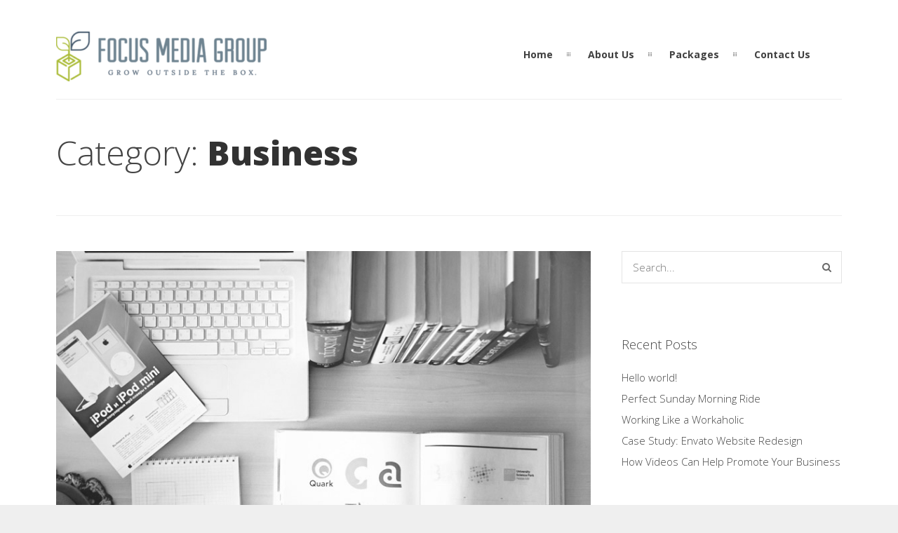

--- FILE ---
content_type: text/html; charset=UTF-8
request_url: https://thefocusmg.com/category/business/
body_size: 7314
content:
<!DOCTYPE html>
<html lang="en">
	<head>
	<meta charset="UTF-8">		
	<!-- mobile meta tag -->
			
		<meta name="viewport" content="width=device-width, initial-scale=1, maximum-scale=1">
	
	<title>The Focus Media  &raquo; Business</title>	
	
	<!-- Custom Favicon -->
	<link rel="icon" type="image/png" href="http://thefocusmg.com/wp-content/uploads/2019/08/FMG-Black-Vertical.png" />			
				
	<link rel="profile" href="http://gmpg.org/xfn/11">
	<link rel="pingback" href="https://thefocusmg.com/xmlrpc.php">

	<meta name='robots' content='max-image-preview:large' />
<link rel='dns-prefetch' href='//fonts.googleapis.com' />
<link rel='dns-prefetch' href='//s.w.org' />
<link rel="alternate" type="application/rss+xml" title="The Focus Media &raquo; Feed" href="https://thefocusmg.com/feed/" />
<link rel="alternate" type="application/rss+xml" title="The Focus Media &raquo; Comments Feed" href="https://thefocusmg.com/comments/feed/" />
<link rel="alternate" type="application/rss+xml" title="The Focus Media &raquo; Business Category Feed" href="https://thefocusmg.com/category/business/feed/" />
<script type="text/javascript">
window._wpemojiSettings = {"baseUrl":"https:\/\/s.w.org\/images\/core\/emoji\/13.1.0\/72x72\/","ext":".png","svgUrl":"https:\/\/s.w.org\/images\/core\/emoji\/13.1.0\/svg\/","svgExt":".svg","source":{"concatemoji":"https:\/\/thefocusmg.com\/wp-includes\/js\/wp-emoji-release.min.js?ver=5.9.12"}};
/*! This file is auto-generated */
!function(e,a,t){var n,r,o,i=a.createElement("canvas"),p=i.getContext&&i.getContext("2d");function s(e,t){var a=String.fromCharCode;p.clearRect(0,0,i.width,i.height),p.fillText(a.apply(this,e),0,0);e=i.toDataURL();return p.clearRect(0,0,i.width,i.height),p.fillText(a.apply(this,t),0,0),e===i.toDataURL()}function c(e){var t=a.createElement("script");t.src=e,t.defer=t.type="text/javascript",a.getElementsByTagName("head")[0].appendChild(t)}for(o=Array("flag","emoji"),t.supports={everything:!0,everythingExceptFlag:!0},r=0;r<o.length;r++)t.supports[o[r]]=function(e){if(!p||!p.fillText)return!1;switch(p.textBaseline="top",p.font="600 32px Arial",e){case"flag":return s([127987,65039,8205,9895,65039],[127987,65039,8203,9895,65039])?!1:!s([55356,56826,55356,56819],[55356,56826,8203,55356,56819])&&!s([55356,57332,56128,56423,56128,56418,56128,56421,56128,56430,56128,56423,56128,56447],[55356,57332,8203,56128,56423,8203,56128,56418,8203,56128,56421,8203,56128,56430,8203,56128,56423,8203,56128,56447]);case"emoji":return!s([10084,65039,8205,55357,56613],[10084,65039,8203,55357,56613])}return!1}(o[r]),t.supports.everything=t.supports.everything&&t.supports[o[r]],"flag"!==o[r]&&(t.supports.everythingExceptFlag=t.supports.everythingExceptFlag&&t.supports[o[r]]);t.supports.everythingExceptFlag=t.supports.everythingExceptFlag&&!t.supports.flag,t.DOMReady=!1,t.readyCallback=function(){t.DOMReady=!0},t.supports.everything||(n=function(){t.readyCallback()},a.addEventListener?(a.addEventListener("DOMContentLoaded",n,!1),e.addEventListener("load",n,!1)):(e.attachEvent("onload",n),a.attachEvent("onreadystatechange",function(){"complete"===a.readyState&&t.readyCallback()})),(n=t.source||{}).concatemoji?c(n.concatemoji):n.wpemoji&&n.twemoji&&(c(n.twemoji),c(n.wpemoji)))}(window,document,window._wpemojiSettings);
</script>
<style type="text/css">
img.wp-smiley,
img.emoji {
	display: inline !important;
	border: none !important;
	box-shadow: none !important;
	height: 1em !important;
	width: 1em !important;
	margin: 0 0.07em !important;
	vertical-align: -0.1em !important;
	background: none !important;
	padding: 0 !important;
}
</style>
	<link rel='stylesheet' id='wp-block-library-css'  href='https://thefocusmg.com/wp-includes/css/dist/block-library/style.min.css?ver=5.9.12' type='text/css' media='all' />
<style id='global-styles-inline-css' type='text/css'>
body{--wp--preset--color--black: #000000;--wp--preset--color--cyan-bluish-gray: #abb8c3;--wp--preset--color--white: #ffffff;--wp--preset--color--pale-pink: #f78da7;--wp--preset--color--vivid-red: #cf2e2e;--wp--preset--color--luminous-vivid-orange: #ff6900;--wp--preset--color--luminous-vivid-amber: #fcb900;--wp--preset--color--light-green-cyan: #7bdcb5;--wp--preset--color--vivid-green-cyan: #00d084;--wp--preset--color--pale-cyan-blue: #8ed1fc;--wp--preset--color--vivid-cyan-blue: #0693e3;--wp--preset--color--vivid-purple: #9b51e0;--wp--preset--gradient--vivid-cyan-blue-to-vivid-purple: linear-gradient(135deg,rgba(6,147,227,1) 0%,rgb(155,81,224) 100%);--wp--preset--gradient--light-green-cyan-to-vivid-green-cyan: linear-gradient(135deg,rgb(122,220,180) 0%,rgb(0,208,130) 100%);--wp--preset--gradient--luminous-vivid-amber-to-luminous-vivid-orange: linear-gradient(135deg,rgba(252,185,0,1) 0%,rgba(255,105,0,1) 100%);--wp--preset--gradient--luminous-vivid-orange-to-vivid-red: linear-gradient(135deg,rgba(255,105,0,1) 0%,rgb(207,46,46) 100%);--wp--preset--gradient--very-light-gray-to-cyan-bluish-gray: linear-gradient(135deg,rgb(238,238,238) 0%,rgb(169,184,195) 100%);--wp--preset--gradient--cool-to-warm-spectrum: linear-gradient(135deg,rgb(74,234,220) 0%,rgb(151,120,209) 20%,rgb(207,42,186) 40%,rgb(238,44,130) 60%,rgb(251,105,98) 80%,rgb(254,248,76) 100%);--wp--preset--gradient--blush-light-purple: linear-gradient(135deg,rgb(255,206,236) 0%,rgb(152,150,240) 100%);--wp--preset--gradient--blush-bordeaux: linear-gradient(135deg,rgb(254,205,165) 0%,rgb(254,45,45) 50%,rgb(107,0,62) 100%);--wp--preset--gradient--luminous-dusk: linear-gradient(135deg,rgb(255,203,112) 0%,rgb(199,81,192) 50%,rgb(65,88,208) 100%);--wp--preset--gradient--pale-ocean: linear-gradient(135deg,rgb(255,245,203) 0%,rgb(182,227,212) 50%,rgb(51,167,181) 100%);--wp--preset--gradient--electric-grass: linear-gradient(135deg,rgb(202,248,128) 0%,rgb(113,206,126) 100%);--wp--preset--gradient--midnight: linear-gradient(135deg,rgb(2,3,129) 0%,rgb(40,116,252) 100%);--wp--preset--duotone--dark-grayscale: url('#wp-duotone-dark-grayscale');--wp--preset--duotone--grayscale: url('#wp-duotone-grayscale');--wp--preset--duotone--purple-yellow: url('#wp-duotone-purple-yellow');--wp--preset--duotone--blue-red: url('#wp-duotone-blue-red');--wp--preset--duotone--midnight: url('#wp-duotone-midnight');--wp--preset--duotone--magenta-yellow: url('#wp-duotone-magenta-yellow');--wp--preset--duotone--purple-green: url('#wp-duotone-purple-green');--wp--preset--duotone--blue-orange: url('#wp-duotone-blue-orange');--wp--preset--font-size--small: 13px;--wp--preset--font-size--medium: 20px;--wp--preset--font-size--large: 36px;--wp--preset--font-size--x-large: 42px;}.has-black-color{color: var(--wp--preset--color--black) !important;}.has-cyan-bluish-gray-color{color: var(--wp--preset--color--cyan-bluish-gray) !important;}.has-white-color{color: var(--wp--preset--color--white) !important;}.has-pale-pink-color{color: var(--wp--preset--color--pale-pink) !important;}.has-vivid-red-color{color: var(--wp--preset--color--vivid-red) !important;}.has-luminous-vivid-orange-color{color: var(--wp--preset--color--luminous-vivid-orange) !important;}.has-luminous-vivid-amber-color{color: var(--wp--preset--color--luminous-vivid-amber) !important;}.has-light-green-cyan-color{color: var(--wp--preset--color--light-green-cyan) !important;}.has-vivid-green-cyan-color{color: var(--wp--preset--color--vivid-green-cyan) !important;}.has-pale-cyan-blue-color{color: var(--wp--preset--color--pale-cyan-blue) !important;}.has-vivid-cyan-blue-color{color: var(--wp--preset--color--vivid-cyan-blue) !important;}.has-vivid-purple-color{color: var(--wp--preset--color--vivid-purple) !important;}.has-black-background-color{background-color: var(--wp--preset--color--black) !important;}.has-cyan-bluish-gray-background-color{background-color: var(--wp--preset--color--cyan-bluish-gray) !important;}.has-white-background-color{background-color: var(--wp--preset--color--white) !important;}.has-pale-pink-background-color{background-color: var(--wp--preset--color--pale-pink) !important;}.has-vivid-red-background-color{background-color: var(--wp--preset--color--vivid-red) !important;}.has-luminous-vivid-orange-background-color{background-color: var(--wp--preset--color--luminous-vivid-orange) !important;}.has-luminous-vivid-amber-background-color{background-color: var(--wp--preset--color--luminous-vivid-amber) !important;}.has-light-green-cyan-background-color{background-color: var(--wp--preset--color--light-green-cyan) !important;}.has-vivid-green-cyan-background-color{background-color: var(--wp--preset--color--vivid-green-cyan) !important;}.has-pale-cyan-blue-background-color{background-color: var(--wp--preset--color--pale-cyan-blue) !important;}.has-vivid-cyan-blue-background-color{background-color: var(--wp--preset--color--vivid-cyan-blue) !important;}.has-vivid-purple-background-color{background-color: var(--wp--preset--color--vivid-purple) !important;}.has-black-border-color{border-color: var(--wp--preset--color--black) !important;}.has-cyan-bluish-gray-border-color{border-color: var(--wp--preset--color--cyan-bluish-gray) !important;}.has-white-border-color{border-color: var(--wp--preset--color--white) !important;}.has-pale-pink-border-color{border-color: var(--wp--preset--color--pale-pink) !important;}.has-vivid-red-border-color{border-color: var(--wp--preset--color--vivid-red) !important;}.has-luminous-vivid-orange-border-color{border-color: var(--wp--preset--color--luminous-vivid-orange) !important;}.has-luminous-vivid-amber-border-color{border-color: var(--wp--preset--color--luminous-vivid-amber) !important;}.has-light-green-cyan-border-color{border-color: var(--wp--preset--color--light-green-cyan) !important;}.has-vivid-green-cyan-border-color{border-color: var(--wp--preset--color--vivid-green-cyan) !important;}.has-pale-cyan-blue-border-color{border-color: var(--wp--preset--color--pale-cyan-blue) !important;}.has-vivid-cyan-blue-border-color{border-color: var(--wp--preset--color--vivid-cyan-blue) !important;}.has-vivid-purple-border-color{border-color: var(--wp--preset--color--vivid-purple) !important;}.has-vivid-cyan-blue-to-vivid-purple-gradient-background{background: var(--wp--preset--gradient--vivid-cyan-blue-to-vivid-purple) !important;}.has-light-green-cyan-to-vivid-green-cyan-gradient-background{background: var(--wp--preset--gradient--light-green-cyan-to-vivid-green-cyan) !important;}.has-luminous-vivid-amber-to-luminous-vivid-orange-gradient-background{background: var(--wp--preset--gradient--luminous-vivid-amber-to-luminous-vivid-orange) !important;}.has-luminous-vivid-orange-to-vivid-red-gradient-background{background: var(--wp--preset--gradient--luminous-vivid-orange-to-vivid-red) !important;}.has-very-light-gray-to-cyan-bluish-gray-gradient-background{background: var(--wp--preset--gradient--very-light-gray-to-cyan-bluish-gray) !important;}.has-cool-to-warm-spectrum-gradient-background{background: var(--wp--preset--gradient--cool-to-warm-spectrum) !important;}.has-blush-light-purple-gradient-background{background: var(--wp--preset--gradient--blush-light-purple) !important;}.has-blush-bordeaux-gradient-background{background: var(--wp--preset--gradient--blush-bordeaux) !important;}.has-luminous-dusk-gradient-background{background: var(--wp--preset--gradient--luminous-dusk) !important;}.has-pale-ocean-gradient-background{background: var(--wp--preset--gradient--pale-ocean) !important;}.has-electric-grass-gradient-background{background: var(--wp--preset--gradient--electric-grass) !important;}.has-midnight-gradient-background{background: var(--wp--preset--gradient--midnight) !important;}.has-small-font-size{font-size: var(--wp--preset--font-size--small) !important;}.has-medium-font-size{font-size: var(--wp--preset--font-size--medium) !important;}.has-large-font-size{font-size: var(--wp--preset--font-size--large) !important;}.has-x-large-font-size{font-size: var(--wp--preset--font-size--x-large) !important;}
</style>
<link rel='stylesheet' id='contact-form-7-css'  href='https://thefocusmg.com/wp-content/plugins/contact-form-7/includes/css/styles.css?ver=5.5.6' type='text/css' media='all' />
<link rel='stylesheet' id='dt-delicious-font-css'  href='//fonts.googleapis.com/css?family=Open+Sans%3A300italic%2C400%2C300%2C600%2C700%2C800&#038;ver=5.9.12' type='text/css' media='all' />
<link rel='stylesheet' id='dt-default-style-css'  href='https://thefocusmg.com/wp-content/themes/patti/style.css?ver=5.9.12' type='text/css' media='all' />
<style id='dt-default-style-inline-css' type='text/css'>
#footer a:hover,#header-social li a:hover,.wrap ul.wrap-nav > li a:hover,.wrap ul.wrap-nav li.current > a,#toggle-view li.activated h3,.authorp h2 a:hover,.comment a:hover,.customlist li i,.dark-header ul#mainnav li a.current-menu-item,.dark-header ul#mainnav li a:active,.dark-header ul#mainnav li a:hover,.dark-header ul#mainnav li ul li a:hover,.thin-fill .dt-service-icon i,.dark-header ul#mainnav li ul li ul li a:hover,.dark-header ul#mainnav li>a.sf-with-ul:active,.dark-header ul#mainnav>li.item-active>a,.dark-header ul#mainnav>li>a.sf-with-ul:hover,.nav-btn:hover,.next-prev-posts a:hover,.portfolio h3 a:hover,.post-content h1 a:hover,.no-fill .dt-service-icon i,.service-item i,.share-options a:hover,.sidebar-post span a,.team-social a:hover,.testimonial-name,.toggle-minus,.tweet_time a:hover,.widget a:hover,.widget-tweet-text a,.wrapper-service i,a,a.tweet_action:hover,h1.masonry-title a:hover,h3.masonry-title a:hover,html .wpb_accordion .wpb_accordion_wrapper .ui-state-active .ui-icon,html .wpb_accordion .wpb_accordion_wrapper .ui-state-active a,html h4.wpb_toggle.wpb_toggle_title_active:after,html h4.wpb_toggle_title_active,ul#mainnav li ul li a:hover,ul#mainnav li ul li ul li a:hover,ul#mainnav>li.current>a span,ul#mainnav>li.highlighted-state>a span,ul.tags a:hover{color:#c4d642}.dt-service-item:hover,.featured-column .column-shadow,.featured-column .package-title,.pagenav a:hover,.skillbar-bar,.tags ul li a:hover,.widget .tagcloud a:hover,a.comment-reply-link:hover,div.jp-play-bar,div.jp-volume-bar-value,h1.section-title:after,span.current-menu-item,.bold-fill .dt-service-icon i,ul#filters li.selected a{background:#c4d642}.team-text h3 span,ul#mainnav>li.current>a span,ul#mainnav>li.highlighted-state>a span{border-bottom:1px solid #c4d642}.dark-header ul#mainnav>li>a:hover>span{border-bottom:1px solid #c4d642!important}.dt-service-item:hover,.pagenav a:hover,span.current-menu-item,ul#filters li a.selected,ul#filters li a:hover{border:1px solid #c4d642}ul#social li a:hover{border-color:#c4d642}ul.tabs li.active{border-top:2px solid #c4d642}#spinner:before{border-top-color:#c4d642;border-left-color:#c4d642;border-right-color:#c4d642}.featured-column .package-title{border-bottom:3px solid #c4d642}html .wpb_content_element .wpb_tabs_nav li.ui-state-active{border-top:2px solid #c4d642}html .wpb_tour.wpb_content_element .wpb_tour_tabs_wrapper .wpb_tabs_nav li.ui-state-active{border-left:2px solid #c4d642}.thin-fill .dt-service-icon i{border: 1px solid #c4d642}
html body {background: #efefef;}#wrapper {background: #ffffff;}#header {background: #ffffff;}#footer {background: #ffffff;}body { background: #efefef; }#header .logo img { margin-top: -10px;}
.map-wrapper [id^="google_map_"], .portfolio li a img, .team-member img, .post-masonry a img, .client-item img, iframe{-webkit-filter: grayscale(100%); -moz-filter: grayscale(100%); -ms-filter: grayscale(100%); -o-filter: grayscale(100%); filter: grayscale(100%); filter: gray; filter: url(data:image/svg+xml;utf8,<svg xmlns='http://www.w3.org/2000/svg'><filter id='grayscale'><feColorMatrix type='matrix' values='0.3333 0.3333 0.3333 0 0 0.3333 0.3333 0.3333 0 0 0.3333 0.3333 0.3333 0 0 0 0 0 1 0'/></filter></svg>#grayscale); }
#header { padding-top: 55px; padding-bottom: 25px;  }
</style>
<link rel='stylesheet' id='dt-prettyphoto-lightbox-css'  href='https://thefocusmg.com/wp-content/themes/patti/css/prettyPhoto.css?ver=5.9.12' type='text/css' media='all' />
<link rel='stylesheet' id='dt-superfish-css'  href='https://thefocusmg.com/wp-content/themes/patti/css/superfish.css?ver=5.9.12' type='text/css' media='all' />
<link rel='stylesheet' id='dt-font-awesome-css'  href='https://thefocusmg.com/wp-content/themes/patti/framework/fonts/font-awesome/css/font-awesome.css?ver=5.9.12' type='text/css' media='all' />
<link rel='stylesheet' id='dt-audioplayer-css'  href='https://thefocusmg.com/wp-content/themes/patti/css/audioplayer.css?ver=5.9.12' type='text/css' media='all' />
<link rel='stylesheet' id='dt-owl-carousel-css'  href='https://thefocusmg.com/wp-content/themes/patti/css/owl.carousel.css?ver=5.9.12' type='text/css' media='all' />
<link rel='stylesheet' id='extend-composer-css'  href='https://thefocusmg.com/wp-content/themes/patti/css/extend-composer.css?ver=5.9.12' type='text/css' media='all' />
<link rel='stylesheet' id='dt-responsive-css'  href='https://thefocusmg.com/wp-content/themes/patti/css/responsive.css?ver=5.9.12' type='text/css' media='all' />
<link rel='stylesheet' id='dt-fluid-css'  href='https://thefocusmg.com/wp-content/themes/patti/css/fluid.css?ver=5.9.12' type='text/css' media='all' />
<!--[if lt IE 9]>
<link rel='stylesheet' id='vc_lte_ie9-css'  href='https://thefocusmg.com/wp-content/plugins/js_composer/assets/css/vc_lte_ie9.min.css?ver=6.0.2' type='text/css' media='screen' />
<![endif]-->
<link rel='stylesheet' id='bsf-Defaults-css'  href='https://thefocusmg.com/wp-content/uploads/smile_fonts/Defaults/Defaults.css?ver=5.9.12' type='text/css' media='all' />
<link rel='stylesheet' id='redux-google-fonts-smof_data-css'  href='https://fonts.googleapis.com/css?family=Open+Sans%3A300%2C700%2C400&#038;ver=1648141182' type='text/css' media='all' />
<!--n2css--><script type='text/javascript' src='https://thefocusmg.com/wp-includes/js/jquery/jquery.min.js?ver=3.6.0' id='jquery-core-js'></script>
<script type='text/javascript' src='https://thefocusmg.com/wp-includes/js/jquery/jquery-migrate.min.js?ver=3.3.2' id='jquery-migrate-js'></script>
<script type='text/javascript' src='https://thefocusmg.com/wp-content/themes/patti/js/jquery.queryloader2.js?ver=1.0' id='dt-qloader-js'></script>
<script type='text/javascript' id='dt-custom-loader-js-extra'>
/* <![CDATA[ */
var dt_loader = {"bcolor":"#c4d642"};
/* ]]> */
</script>
<script type='text/javascript' src='https://thefocusmg.com/wp-content/themes/patti/js/custom/custom-loader.js?ver=1.0' id='dt-custom-loader-js'></script>
<script type='text/javascript' src='https://thefocusmg.com/wp-content/themes/patti/js/scripts-top.js?ver=5.9.12' id='dt-scripts-top-js'></script>
<script type='text/javascript' src='https://thefocusmg.com/wp-content/themes/patti/js/jquery.nav.js?ver=2.2.0' id='dt-nav-js'></script>
<script type='text/javascript' src='https://thefocusmg.com/wp-content/themes/patti/js/custom/custom-responsive-nav.js?ver=5.9.12' id='dt-custom-responsive-nav-js'></script>
<script type='text/javascript' id='dt-custom-navscroll-js-extra'>
/* <![CDATA[ */
var dt_styles = {"header_bg":"255,255,255","header_scroll_opacity":"90","default_color":"#ffffff","logo_width":"300","logo_height":"71","init_pt":"55","init_pb":"25","scroll_pt":"15","scroll_pb":"15","scrolling_effect":"1","mainlogosrc":"http:\/\/thefocusmg.com\/wp-content\/uploads\/2019\/08\/FMG-4C-Horizontal-e1578521004476.png","alternativelogosrc":"","alternativelogo":"0","svglogo":""};
/* ]]> */
</script>
<script type='text/javascript' src='https://thefocusmg.com/wp-content/themes/patti/js/custom/custom-navscroll.js?ver=1.0' id='dt-custom-navscroll-js'></script>
<link rel="https://api.w.org/" href="https://thefocusmg.com/wp-json/" /><link rel="alternate" type="application/json" href="https://thefocusmg.com/wp-json/wp/v2/categories/3" /><link rel="EditURI" type="application/rsd+xml" title="RSD" href="https://thefocusmg.com/xmlrpc.php?rsd" />
<link rel="wlwmanifest" type="application/wlwmanifest+xml" href="https://thefocusmg.com/wp-includes/wlwmanifest.xml" /> 
<meta name="generator" content="WordPress 5.9.12" />
<style type="text/css">.recentcomments a{display:inline !important;padding:0 !important;margin:0 !important;}</style><meta name="generator" content="Powered by WPBakery Page Builder - drag and drop page builder for WordPress."/>
<style type="text/css" title="dynamic-css" class="options-output">html body{font-family:"Open Sans";line-height:24px;font-weight:300;font-style:normal;color:#686868;font-size:15px;}html ul#mainnav li a{font-family:"Open Sans";line-height:25px;font-weight:700;font-style:normal;color:#404040;font-size:14px;}.wrap ul.wrap-nav > li a{font-family:"Open Sans";line-height:32px;font-weight:400;font-style:normal;color:#ffffff;font-size:32px;}html h1{font-family:"Open Sans";line-height:36px;font-weight:300;font-style:normal;color:#444444;font-size:34px;}html h2{font-family:"Open Sans";line-height:32px;font-weight:300;font-style:normal;color:#444444;font-size:24px;}html h3{font-family:"Open Sans";line-height:24px;font-weight:300;font-style:normal;color:#444444;font-size:18px;}html h4{font-family:"Open Sans";line-height:22px;font-weight:300;font-style:normal;color:#444444;font-size:16px;}html h5{font-family:"Open Sans";line-height:20px;font-weight:300;font-style:normal;color:#444444;font-size:14px;}html h6{font-family:"Open Sans";line-height:20px;font-weight:300;font-style:normal;color:#444444;font-size:13px;}</style><noscript><style type="text/css"> .wpb_animate_when_almost_visible { opacity: 1; }</style></noscript>			

	
		

	</head>
	
<body class="archive category category-business category-3 wide-layout wpb-js-composer js-comp-ver-6.0.2 vc_responsive">

	<!-- preloader-->
	<div id="qLoverlay"></div>

	
	<header id="header" class="solid-header">
		<div class="centered-wrapper">

	
			<div class="percent-one-fourth no-fullscreen-menu">
				<div class="logo">
									<a href="https://thefocusmg.com" title="The Focus Media" rel="home"><img src="http://thefocusmg.com/wp-content/uploads/2019/08/FMG-4C-Horizontal-e1578521004476.png" alt="The Focus Media" /></a>
					

							
				</div><!--end logo-->
			</div><!--end one-fourth-->
			
				
						<a class="nav-btn "><i class="fa fa-bars"></i></a>
			
					

			 

			<div class="percent-three-fourth column-last">		

				<div id="regular-navigation">
					
				

											

									<div class="flags_language_selector "></div>
					
	
				</div>
							

				<nav id="navigation" class="light-header">
					<div class="menu-menu-container"><ul id="mainnav" class="sf-menu"><li id="menu-item-281" class="menu-item menu-item-type-post_type menu-item-object-page menu-item-home menu-item-281"><a href="https://thefocusmg.com/">Home</a></li>
<li id="menu-item-277" class="menu-item menu-item-type-post_type menu-item-object-page menu-item-277"><a href="https://thefocusmg.com/about-us/">About Us</a></li>
<li id="menu-item-275" class="menu-item menu-item-type-post_type menu-item-object-page menu-item-275"><a href="https://thefocusmg.com/packages-pricing/">Packages</a></li>
<li id="menu-item-280" class="menu-item menu-item-type-post_type menu-item-object-page menu-item-280"><a href="https://thefocusmg.com/contact-us/">Contact Us</a></li>
</ul></div>				</nav><!--end navigation-->	

			</div><!--end three-fourth-->
			<div class="clear"></div>
		</div><!--end centered-wrapper-->

		
	</header>		
	
	<div id="wrapper">	
		
	<div class="menu-fixer"></div>
				
	<div class="centered-wrapper">
			<div class="page-title-subtitle">
							
															<h2>Category: <strong>Business</strong></h2>

							
		</div>
			</div>	

			
					
	<div class="centered-wrapper">
		<section class="percent-blog begin-content sidebar-right">

					<div class="blog-page">

						
<article id="post-24" class="post post-masonry post-24 type-post status-publish format-standard has-post-thumbnail hentry category-business category-web-applications tag-api tag-development tag-wordpress tag-work">

					<div class="post-thumbnail">
					<a href="https://thefocusmg.com/working-like-a-workaholic/">
						<span class="item-on-hover"><span class="hover-link"><i class="fa fa-external-link"></i></span></span>
						<img width="780" height="579" src="https://thefocusmg.com/wp-content/uploads/2014/03/blog-image2.jpg" class="attachment-blog-thumb size-blog-thumb wp-post-image" alt="" />					</a>
				</div><!--end post-thumbnail-->		
				
	<div class="post-content">
		
						<h3 class="masonry-title entry-title">
				<a href="https://thefocusmg.com/working-like-a-workaholic/" rel="bookmark" title="Permanent Link to Working Like a Workaholic">Working Like a Workaholic</a>
			</h3>
						
		<span class="post-meta">
		<i class="for-sticky fa fa-exclamation"></i><i class="fa fa-pencil"></i>
		<em class="post_date date updated">March 1, 2014</em>		</span>			
		<div class="clear"></div>
	
		<p>Nullam adipiscing sapien ut mi elementum sit amet dictum magna luctus. Donec id ligula ut tellus ultricies ornare quis vel nunc lorem ipsum dolor sit amet.</p>
<div class="post-read-more"> <a href="https://thefocusmg.com/working-like-a-workaholic/" class="more-link">Read More</a></div>
 
			
				</div><!--end post-content-->
	
</article><!-- #post -->									
								<div class="blog-page">

						
<article id="post-13" class="post post-masonry post-13 type-post status-publish format-standard has-post-thumbnail hentry category-business category-media category-web-applications tag-envato tag-redesign tag-websites">

					<div class="post-thumbnail">
					<a href="https://thefocusmg.com/case-study-envato-website-redesign/">
						<span class="item-on-hover"><span class="hover-link"><i class="fa fa-external-link"></i></span></span>
						<img width="780" height="430" src="https://thefocusmg.com/wp-content/uploads/2014/03/image-gallery3.jpg" class="attachment-blog-thumb size-blog-thumb wp-post-image" alt="" loading="lazy" />					</a>
				</div><!--end post-thumbnail-->		
				
	<div class="post-content">
		
						<h3 class="masonry-title entry-title">
				<a href="https://thefocusmg.com/case-study-envato-website-redesign/" rel="bookmark" title="Permanent Link to Case Study: Envato Website Redesign">Case Study: Envato Website Redesign</a>
			</h3>
						
		<span class="post-meta">
		<i class="for-sticky fa fa-exclamation"></i><i class="fa fa-pencil"></i>
		<em class="post_date date updated">March 1, 2014</em>		</span>			
		<div class="clear"></div>
	
		<p>Nunc blandit tincidunt consequat. Duis diam metus, suscipit in pulvinar eget, egestas id arcu. Duis a enim vel mauris ultrices. Nullam aliquet velit ac velit tempus in semper neque auctor.</p>
<div class="post-read-more"> <a href="https://thefocusmg.com/case-study-envato-website-redesign/" class="more-link">Read More</a></div>
 
			
				</div><!--end post-content-->
	
</article><!-- #post -->									
										
								
						</div>
		</section>


		<aside class="percent-sidebar"><div class="widget">					<form class="search-form" method="get" action="https://thefocusmg.com/">
						<input type="text" placeholder="Search..." id="s" name="s" value="" />
						<button type="submit" value="Search"><i class="fa fa-search"></i></button>
					</form></div>
		<div class="widget">
		<h3>Recent Posts</h3>
		<ul>
											<li>
					<a href="https://thefocusmg.com/hello-world/">Hello world!</a>
									</li>
											<li>
					<a href="https://thefocusmg.com/perfect-sunday-morning-ride/">Perfect Sunday Morning Ride</a>
									</li>
											<li>
					<a href="https://thefocusmg.com/working-like-a-workaholic/">Working Like a Workaholic</a>
									</li>
											<li>
					<a href="https://thefocusmg.com/case-study-envato-website-redesign/">Case Study: Envato Website Redesign</a>
									</li>
											<li>
					<a href="https://thefocusmg.com/how-videos-can-help-promote-your-business/">How Videos Can Help Promote Your Business</a>
									</li>
					</ul>

		</div><div class="widget"><h3>Recent Comments</h3><ul id="recentcomments"><li class="recentcomments"><span class="comment-author-link"><a href='https://wordpress.org/' rel='external nofollow ugc' class='url'>A WordPress Commenter</a></span> on <a href="https://thefocusmg.com/hello-world/#comment-1">Hello world!</a></li><li class="recentcomments"><span class="comment-author-link"><a href='http://wordpress.org/' rel='external nofollow ugc' class='url'>Mr WordPress</a></span> on <a href="https://thefocusmg.com/hello-world-2/#comment-2">WRITE FOR TUTSPLUS.COM – PASSIONATE PEOPLE REQUIRED!</a></li></ul></div><div class="widget"><h3>Archives</h3>
			<ul>
					<li><a href='https://thefocusmg.com/2019/08/'>August 2019</a></li>
	<li><a href='https://thefocusmg.com/2014/03/'>March 2014</a></li>
			</ul>

			</div><div class="widget"><h3>Categories</h3>
			<ul>
					<li class="cat-item cat-item-2"><a href="https://thefocusmg.com/category/advertising/">Advertising</a>
</li>
	<li class="cat-item cat-item-3 current-cat"><a aria-current="page" href="https://thefocusmg.com/category/business/">Business</a>
</li>
	<li class="cat-item cat-item-4"><a href="https://thefocusmg.com/category/marketing/">Marketing</a>
</li>
	<li class="cat-item cat-item-5"><a href="https://thefocusmg.com/category/media/">Media</a>
</li>
	<li class="cat-item cat-item-1"><a href="https://thefocusmg.com/category/uncategorized/">Uncategorized</a>
</li>
	<li class="cat-item cat-item-7"><a href="https://thefocusmg.com/category/web-applications/">Web Applications</a>
</li>
			</ul>

			</div><div class="widget"><h3>Meta</h3>
		<ul>
						<li><a href="https://thefocusmg.com/wp-login.php">Log in</a></li>
			<li><a href="https://thefocusmg.com/feed/">Entries feed</a></li>
			<li><a href="https://thefocusmg.com/comments/feed/">Comments feed</a></li>

			<li><a href="https://wordpress.org/">WordPress.org</a></li>
		</ul>

		</div></aside>		
	</div>

	<footer id="footer">		
	
		<div class="centered-wrapper">
			
	
		</div><!--end centered-wrapper-->
		
		
		<div id="bottomfooter"  >		
			<div class="centered-wrapper">	
				<div class="percent-two-third">
										<p>Copyright 2019  //  Site by <a href="http://republicd.com">Republic Design</a></p>
									</div><!--end percent-two-third-->

				<div class="percent-one-third column-last">
					<ul id="social">
						<li><a href="https://www.facebook.com/Focusmediagroup1/" title="facebook" class="facebook"  target="_blank"><i class="fa fa-facebook"></i></a></li>					
					</ul>				
					
				</div><!--end percent-one-third-->
			</div><!--end centered-wrapper-->				
		</div><!--end bottomfooter-->
		
		<a href="#" class="totop"><i class="fa fa-angle-double-up"></i></a>

	</footer><!--end footer-->	
</div><!--end wrapper-->

	<script type='text/javascript' src='https://thefocusmg.com/wp-includes/js/dist/vendor/regenerator-runtime.min.js?ver=0.13.9' id='regenerator-runtime-js'></script>
<script type='text/javascript' src='https://thefocusmg.com/wp-includes/js/dist/vendor/wp-polyfill.min.js?ver=3.15.0' id='wp-polyfill-js'></script>
<script type='text/javascript' id='contact-form-7-js-extra'>
/* <![CDATA[ */
var wpcf7 = {"api":{"root":"https:\/\/thefocusmg.com\/wp-json\/","namespace":"contact-form-7\/v1"}};
/* ]]> */
</script>
<script type='text/javascript' src='https://thefocusmg.com/wp-content/plugins/contact-form-7/includes/js/index.js?ver=5.5.6' id='contact-form-7-js'></script>
<script type='text/javascript' src='https://thefocusmg.com/wp-content/themes/patti/js/jquery.lazyload.js?ver=1.9.3' id='dt-lazyload-js'></script>
<script type='text/javascript' src='https://thefocusmg.com/wp-content/themes/patti/js/hoverIntent.js?ver=r7' id='dt-hoverintent-js'></script>
<script type='text/javascript' src='https://thefocusmg.com/wp-content/themes/patti/js/scripts-bottom.js?ver=5.9.12' id='dt-scripts-bottom-js'></script>
<script type='text/javascript' src='https://thefocusmg.com/wp-content/themes/patti/js/jquery.isotope.min.js?ver=1.0' id='dt-isotope-js'></script>
<script type='text/javascript' id='dt-custom-isotope-portfolio-js-extra'>
/* <![CDATA[ */
var vals = {"grid_manager":"0","grid_very_wide":"7","grid_wide":"5","grid_normal":"5","grid_small":"5","grid_tablet":"3","grid_phone":"2","grid_small_phone":"1","grid_gutter_width":"4"};
/* ]]> */
</script>
<script type='text/javascript' src='https://thefocusmg.com/wp-content/themes/patti/js/custom/custom-isotope-portfolio.js?ver=1.0' id='dt-custom-isotope-portfolio-js'></script>
<script type='text/javascript' src='https://thefocusmg.com/wp-content/themes/patti/js/custom/custom-isotope-blog.js?ver=1.0' id='dt-custom-isotope-blog-js'></script>
<script type='text/javascript' id='dt-custom-nav-js-extra'>
/* <![CDATA[ */
var dt_handler = {"curlink":"","scrolloffset":"0","hashtag":"","navspeed":"750"};
/* ]]> */
</script>
<script type='text/javascript' src='https://thefocusmg.com/wp-content/themes/patti/js/custom/custom-nav.js?ver=1.0' id='dt-custom-nav-js'></script>
<script type='text/javascript' src='https://thefocusmg.com/wp-content/themes/patti/js/smoothScroll.js?ver=1.2.1' id='dt-smoothscroll-js'></script>
<script type='text/javascript' src='https://thefocusmg.com/wp-content/themes/patti/js/custom/custom-social.js?ver=5.9.12' id='dt-social-js'></script>
<script type='text/javascript' src='https://thefocusmg.com/wp-content/themes/patti/js/custom/custom.js?ver=1.0' id='dt-custom-custom-js'></script>

    <!--[if lt IE 9]>
      <script src="https://oss.maxcdn.com/libs/html5shiv/3.7.0/html5shiv.js"></script>
      <script src="https://oss.maxcdn.com/libs/respond.js/1.4.2/respond.min.js"></script>
    <![endif]-->	
</body> 
</html>